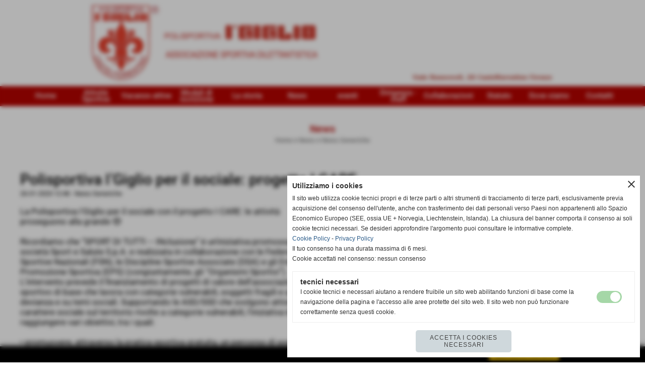

--- FILE ---
content_type: text/html; charset=UTF-8
request_url: https://www.polisportivaigigliocastelfiorentino.it/polisportiva-iagiglio-per-il-sociale-progetto-i-care.htm
body_size: 7354
content:
<!-- T. scheda: 0.001 -->
<!-- T. newsscheda: 0.019 -->
<!DOCTYPE html>
<html lang="it">
<head>
<title>Polisportiva I&rsquo;Giglio per il sociale: progetto I CARE</title>
<meta charset="utf-8">
<meta name="description" content="La Polisportiva I&rsquo;Giglio per il sociale con il progetto I CARE: le attivit&agrave; proseguono alla grande &#128525;Ricordiamo che &ldquo;SPORT DI TUTTI &ndash; INclusione&rdquo; &egrave; un&rsquo;inizi">
<meta name="keywords" content="Polisportiva I&rsquo;Giglio per il sociale: progetto I CARE">
<link rel="canonical" href="https://www.polisportivaigigliocastelfiorentino.it/polisportiva-iagiglio-per-il-sociale-progetto-i-care.htm"><meta http-equiv="Content-Security-Policy" content="upgrade-insecure-requests">
<meta property="og:author" content="www.polisportivaigigliocastelfiorentino.it">
<meta property="og:publisher" content="www.ideositiweb.it">
<meta name="generator" content="www.ideositiweb.it">
<meta name="robots" content="max-snippet:-1,max-image-preview:standard,max-video-preview:30">
<link rel="stylesheet preload" as="style" type="text/css" href="https://www.polisportivaigigliocastelfiorentino.it/fonts/material-icons/material-icons.css">
<link rel="stylesheet preload" as="style" type="text/css" href="https://www.server141.h725.net/fonts/open-sans/open-sans.css">
<link rel="stylesheet preload" as="style" type="text/css" href="https://www.server141.h725.net/fonts/roboto/roboto.css">
	
<link href="https://www.polisportivaigigliocastelfiorentino.it/css_personali/cachestile_larga1_1406.css" rel="stylesheet" type="text/css" media="all">
<meta name="viewport" content="width=device-width, initial-scale=1.0">
<meta name="format-detection" content="telephone=no">

		
<style>

			
	/* sfondo singolo */
	@media all and (min-width: 1000px) {
		body {
		    background-image: url("https://www.polisportivaigigliocastelfiorentino.it/foto/grandi/sfondo-bianco.jpg") !important;
		    background-attachment: scroll !important;
		    background-position: top left !important;
		    background-repeat: repeat !important;
		    background-size: auto !important;
		    background-color: #FFFFFF !important;
		}
	}
</style>
<script src="https://www.polisportivaigigliocastelfiorentino.it/js/jquery.js"></script>
<script src="https://www.polisportivaigigliocastelfiorentino.it/js/datatimepicker/jquery.ui.timepicker.js?v=0.3.2" defer></script>
<link href="https://www.polisportivaigigliocastelfiorentino.it/js/datatimepicker/jquery.ui.timepicker.css?v=0.3.2" rel="stylesheet" type="text/css"/>
<script src="https://www.polisportivaigigliocastelfiorentino.it/js/jquery.ui.core.js"></script>
<script src="https://www.polisportivaigigliocastelfiorentino.it/js/datatimepicker/jquery.ui.datepicker.js" defer></script>
<script src="https://www.polisportivaigigliocastelfiorentino.it/js/datatimepicker/jquery.ui.timepicker-it.js" defer></script>
<script src="https://www.polisportivaigigliocastelfiorentino.it/js/datatimepicker/jquery.ui.datepicker-it.js" defer></script>
<link rel="stylesheet" href="https://www.polisportivaigigliocastelfiorentino.it/js/jquery-ui.css">

<script src="https://www.polisportivaigigliocastelfiorentino.it/js/libvarie.js?lu=16012026123225"></script>
<script src="https://www.polisportivaigigliocastelfiorentino.it/js/cookie/cookie.php?lu=16012026123225" defer></script>
<script src="https://www.polisportivaigigliocastelfiorentino.it/js/defer.php?lu=16012026123225" defer></script>
<script src="https://www.polisportivaigigliocastelfiorentino.it/js/menu.php?lu=16012026123225" defer></script>
<script src="https://www.polisportivaigigliocastelfiorentino.it/js/carrello.php?lu=16012026123225" defer></script>

<link rel="stylesheet preload" as="style" type="text/css" href="https://www.polisportivaigigliocastelfiorentino.it/js/slideshow/slideshow_css.php?lu=16012026123225">
<script src="https://www.polisportivaigigliocastelfiorentino.it/js/slideshow/slideshow_js.php?lu=16012026123225" defer></script>

<link rel="stylesheet preload" as="style" type="text/css" href="https://www.polisportivaigigliocastelfiorentino.it/js/slideshow2.0/slideshow_css.php?lu=16012026123225">
<script src="https://www.polisportivaigigliocastelfiorentino.it/js/slideshow2.0/slideshow_js.php?lu=16012026123225" defer></script>

<link rel="stylesheet preload" as="style" type="text/css" href="https://www.polisportivaigigliocastelfiorentino.it/js/calendario/calendario.css?lu=16012026123225">
<script src="https://www.polisportivaigigliocastelfiorentino.it/js/calendario/calendario.js?lu=16012026123225" defer></script>

<link rel="stylesheet preload" as="style" type="text/css" href="https://www.polisportivaigigliocastelfiorentino.it/js/boxscorrimento/boxscorrimento_css.php">
<script src="https://www.polisportivaigigliocastelfiorentino.it/js/boxscorrimento/boxscorrimento_js.php?lu=16012026123225" defer></script>

<link rel="stylesheet preload" as="style" type="text/css" href="https://www.polisportivaigigliocastelfiorentino.it/lightbox/lightbox_css.php?lu=16012026123225">
<script src="https://www.polisportivaigigliocastelfiorentino.it/lightbox/lightbox.js?lu=16012026123225" defer></script>

<script src="https://www.polisportivaigigliocastelfiorentino.it/js/inviaamico/inviaamico.js?lu=16012026123225" defer></script>

<!--Per rendere il sistema dei video di sfondo funzionante anche su explorer NON ELIMINARE LACIARE COSI-->
<!--[if lt IE 9]>
<script>
document.createElement('video');
</script>
<![endif]-->


<!-- NON SONO UN MODELLO -->	<script>
		var $jQCheckCampoAggiuntivo = jQuery.noConflict();
		
		$jQCheckCampoAggiuntivo(document).ready(function (index){
			
			$jQCheckCampoAggiuntivo("form[id^='moduloOrdine']").submit(function(index) {
				
				var selettore=$jQCheckCampoAggiuntivo(this).attr('id');
				var array=selettore.split('moduloOrdine');
				var trovate2=true;
				var patternemail = new RegExp(/^(("[\w-+\s]+")|([\w-+]+(?:\.[\w-+]+)*)|("[\w-+\s]+")([\w-+]+(?:\.[\w-+]+)*))(@((?:[\w-+]+\.)*\w[\w-+]{0,66})\.([a-z]{2,6}(?:\.[a-z]{2})?)$)|(@\[?((25[0-5]\.|2[0-4][\d]\.|1[\d]{2}\.|[\d]{1,2}\.))((25[0-5]|2[0-4][\d]|1[\d]{2}|[\d]{1,2})\.){2}(25[0-5]|2[0-4][\d]|1[\d]{2}|[\d]{1,2})\]?$)/i);
				var patterndate = new RegExp(/(?:0[1-9]|[12][0-9]|3[01])\/(?:0[1-9]|1[0-2])\/(?:19|20\d{2})/);
				
				$jQCheckCampoAggiuntivo("#moduloOrdine"+array[1]+" div[id^='ordinedatoaggiuntivovis_']").each(function (index, value) { 
					
					if(
						(!$jQCheckCampoAggiuntivo(this).find('input').val() || $jQCheckCampoAggiuntivo(this).find('input').val()=='undefined') && 
						(!$jQCheckCampoAggiuntivo(this).find('select').val() || $jQCheckCampoAggiuntivo(this).find('select').val()=='undefined') && 
						(!$jQCheckCampoAggiuntivo(this).find('textarea').val() || $jQCheckCampoAggiuntivo(this).find('textarea').val()=='undefined')
					)
					{
						trovate2=false;
					}
					else
					{
						//controllo i dati inseriti se email o data
						if($jQCheckCampoAggiuntivo(this).find('input').attr("id"))
						{
							var tipocampo = $jQCheckCampoAggiuntivo(this).find('input').attr("id").split('_');
							if(tipocampo[0]=='campoemail') 
							{
								if(!patternemail.test( $jQCheckCampoAggiuntivo(this).find('input').val() ))
								{
									trovate2=false;
								}								
							}
							else if(tipocampo[0]=='campodata')
							{
								if(!patterndate.test( $jQCheckCampoAggiuntivo(this).find('input').val() ))
								{
									trovate2=false;
								}
							}
						}						
					}													
				});
				
				if(!trovate2)
					{
					$jQCheckCampoAggiuntivo("#moduloOrdine"+array[1]+" #avvisocampiaggiuntivicomprasubito"+array[1]).show();
					return false;
					}
				else
					{
					$jQCheckCampoAggiuntivo("#moduloOrdine"+array[1]+" #avvisocampiaggiuntivicomprasubito"+array[1]).hide();
					}
			});
		});
	</script>
	
		
	
<style>


@media all and (min-width: 1000px) {
	#box3 .tab02 {
		width: 100%;
	}
	
	#box3 .tab01 {
		position: relative;
		overflow: hidden;
	}
}
@media all and (min-width: 1000px) {
	#box50 .tab02 {
		width: 100%;
	}
	
	#box50 .tab01 {
		position: relative;
		overflow: hidden;
	}
}</style>
<!-- foglio stampa -->
<link rel="stylesheet" href="https://www.polisportivaigigliocastelfiorentino.it/css/stampa.css" media="print"> 

<!-- T. intestazionecss: 0.007 -->
	
<meta property="og:title" content="Polisportiva I&rsquo;Giglio per il sociale: progetto I CARE" />
<meta property="og:type" content="article" />
<meta property="og:url" content="https://www.polisportivaigigliocastelfiorentino.it/polisportiva-iagiglio-per-il-sociale-progetto-i-care.htm" />
<meta property="og:description" content="La Polisportiva I&rsquo;Giglio per il sociale con il progetto I CARE: le attivit&agrave; proseguono alla grande &#128525;Ricordiamo che &ldquo;SPORT DI TUTTI &ndash; INclusione&rdquo; &egrave; un&rsquo;inizi" />
<!-- img meta: d91426fe-a327-4ee3-9dc8-3230c0ec8fb9.jpeg --><!-- 3 -->
<meta property="og:image" content="https://www.polisportivaigigliocastelfiorentino.it/foto/grandi/d91426fe-a327-4ee3-9dc8-3230c0ec8fb9.jpeg" />
<meta name="twitter:image" content="https://www.polisportivaigigliocastelfiorentino.it/foto/grandi/d91426fe-a327-4ee3-9dc8-3230c0ec8fb9.jpeg" />
<meta name="twitter:image:alt" content="" />
<meta property="og:image:type" content="image/jpeg" />
<meta property="og:image:width" content="1000" />
<meta property="og:image:height" content="666" />

<meta name="twitter:card" content="summary_large_image">
<meta name="twitter:creator" content="@polisportivaigigliocastelfiorentino.it" />
<meta name="twitter:site" content="@polisportivaigigliocastelfiorentino.it">
<meta name="twitter:title" content="Polisportiva I&rsquo;Giglio per il sociale: progetto I CARE">
<meta name="twitter:description" content="La Polisportiva I&rsquo;Giglio per il sociale con il progetto I CARE: le attivit&agrave; proseguono alla grande &#128525;Ricordiamo che &ldquo;SPORT DI TUTTI &ndash; INclusione&rdquo; &egrave; un&rsquo;inizi">
<meta name="twitter:domain" content="www.polisportivaigigliocastelfiorentino.it"></head>
<body id="news-scheda-94" class="">
	<a href="#contenuto-main" class="skip-link">Salta al contenuto principale</a>
<!-- inizio oggetti liberi body --><!-- fine oggetti liberi body -->
	<div id="sfondo-sito">
		<div id="data-ora">17 Gennaio 2026</div>
		
	<div id="accessoriofisso01"></div><div id="accessoriofisso02"></div><div id="accessorio-iniziosito"></div>
	<header id="testa" role="banner">
	    <div id="testa-interna"><!-- inizio oggetti liberi testa -->
<!-- fine oggetti liberi testa --><!-- no cache -->
<div class="box-generico ridotto "  id="box37">    
    <div class="boxContenuto">
		<div class="tab01 tab-nudo"><div class="contenitore-tab02">
			<div class="tab02 tab-nudo"><div class="tab02-area-foto"><div class="immagine align-center"><span class="nascosto">[</span><a href="https://www.polisportivaigigliocastelfiorentino.it/" title="https://www.polisportivaigigliocastelfiorentino.it/"><img src="/foto/grandi/testa-polisportiva-23.png" sizes="(min-width: 950px) 950px, 100vw" srcset="/foto/grandi/testa-polisportiva-23.png 950w" alt="polisportiva castelfiorentino" width="950" height="170"></a><span class="nascosto">]</span>
				<input name="w_immagine_box" id="w_immagine_box_spec_37_1" type="hidden" value="950">
				<input name="h_immagine_box" id="h_immagine_box_spec_37_1" type="hidden" value="170">
				</div></div>
				</div></div>
		</div>  
    	</div>
</div><!-- T. box 37: 0.002 --><!-- no cache --><!-- menu: 1 | eredita: no | chi eredita:  | tipo: orizzontale -->
	<div id="ancora-menu-orizzontale1-38"></div>
	<nav class="menu-orizzontale menu-orizzontale-con-blocco" id="menu-orizzontale1-38" style="z-index: 99" data-tipoMenu="orizzontale">
		<div class="menu-orizzontale-riga">
			<ul><li class="menu-orizzontale-tasto">
	<a href="https://www.polisportivaigigliocastelfiorentino.it/" title="Home" data-urlPulsante="" data-moduloPulsante="homepage">Home</a>
</li><li class="menu-orizzontale-tasto">
	<a href="attivita.htm" title="attivit&#2013265920;" data-urlPulsante="categorie.php?modulo_attuale=archivio_associazioni" data-moduloPulsante="archivio_associazioni">Attività Sportive</a>
</li><li class="menu-orizzontale-tasto">
	<a href="https://www.polisportivaigigliocastelfiorentino.it/vacanze-attive.htm" title="Vacanze attive" data-urlPulsante="vacanze-attive.htm" data-moduloPulsante="pagine_aggiuntive">Vacanze attive</a>
</li><li class="menu-orizzontale-tasto">
	<a href="https://www.polisportivaigigliocastelfiorentino.it/modulo-di-iscrizione.htm" title="Modulo di iscrizione" data-urlPulsante="modulo-di-iscrizione.htm" data-moduloPulsante="">Moduli di iscrizione</a>
</li><li class="menu-orizzontale-tasto">
	<a href="https://www.polisportivaigigliocastelfiorentino.it/la-storia.htm" title="la storia" data-urlPulsante="la-storia.htm" data-moduloPulsante="pagine_aggiuntive">La storia</a>
</li><li class="menu-orizzontale-tasto">
	<a href="News.htm" title="News" data-urlPulsante="categorie.php?modulo_attuale=news" data-moduloPulsante="news">News</a>
</li><li class="menu-orizzontale-tasto">
	<a href="https://www.polisportivaigigliocastelfiorentino.it/categorie.php?categoria=7" title="eventi" data-urlPulsante="categorie.php?categoria=7" data-moduloPulsante="eventi">eventi</a>
</li><li class="menu-orizzontale-tasto">
	<a href="dirigenza-staff.htm" title="Dirigenza - staff" data-urlPulsante="categorie.php?modulo_attuale=dirigenti" data-moduloPulsante="dirigenti">Dirigenza - staff</a>
</li><li class="menu-orizzontale-tasto">
	<a href="servizio-di-psicologia.htm" title="Servizio di Psicologia" data-urlPulsante="categorie.php?modulo_attuale=blog" data-moduloPulsante="blog">Collaborazioni</a>
</li><li class="menu-orizzontale-tasto">
	<a href="https://www.polisportivaigigliocastelfiorentino.it/Statuto.htm" title="Statuto" data-urlPulsante="Statuto.htm" data-moduloPulsante="pagine_aggiuntive">Statuto</a>
</li><li class="menu-orizzontale-tasto">
	<a href="https://www.polisportivaigigliocastelfiorentino.it/Dove-siamo.htm" title="Dove siamo" data-urlPulsante="Dove-siamo.htm" data-moduloPulsante="pagine_aggiuntive">Dove siamo</a>
</li><li class="menu-orizzontale-tasto">
	<a href="https://www.polisportivaigigliocastelfiorentino.it/contatti.htm" title="contatti" data-urlPulsante="contatti.htm" data-moduloPulsante="">Contatti</a>
</li>
				</ul>
			</div>
		</nav><!-- T. menu 38 parziale1: 0.000 | parziale2: 0.003 --><!-- T. menu 38: 0.003 -->		
	    <!-- CHIUSURA DI testa-interna -->
		</div>
	<!-- CHIUSURA DI testa -->
	</header>
	
	<div id="accessorio-iniziocontenuti"></div>		<div id="corpo-contenitore">
			<div id="corpo-contenuto-paginainterna">
								<div id="contenuti" class="news-scheda scheda">
				
				<main class="pag00" id="contenuto-main" role="main">
										<div class="pag00-testa">
								<div class="titolo">News</div><div class="sottotitolo"><span class="nascosto">percorso: </span><a href="https://www.polisportivaigigliocastelfiorentino.it/" title="torna a Home">Home</a> &gt; <a href="News.htm" title="torna a News">News</a> &gt; <a href="categorie.php?categoria=1" title="torna a News Generiche">News Generiche</a></div>					</div> 
											<div class="pag00-corpo">
																
								<!-- pag01 - contenuti -->
								<article class="pag01">
									
								<header class="pag01-testa"><div class="titolo"><h1>Polisportiva I&rsquo;Giglio per il sociale: progetto I CARE</h1></div><div class="sottotitolo"><span class="sottotitolo-data">26-01-2023 12:48</span><span class="sottotitolo-categorie"> - <span class="categorianome"><a href="categorie.php?categoria=1" title="News Generiche">News Generiche</a></span></span></div>
								</header>									<div class="pag01-corpo">
											<div class="float-right struttura-immagine-dx"><div class="galleria-foto">
<div class="lb-galleriafotografica">    
 
        <label for="imagefotogallery94-1" title="zoom">
            <img src="foto/grandi/d91426fe-a327-4ee3-9dc8-3230c0ec8fb9.jpeg" width="" height="" alt="" class="fotodazoomare" title="">
			<input type="hidden" id="datifotogallery94-1" data-pathfoto="foto/grandi/d91426fe-a327-4ee3-9dc8-3230c0ec8fb9.jpeg" data-didascalia="" data-srcset="" data-sizes="" data-width="" data-height="" data-alt="" data-title="">
        </label>
			<input type="hidden" id="lb-maxelementfotogallery94" data-maxelement="1">
	        <div class="lb-overlay" id="overlayimagefotogallery94">	
	            <label for="lb-closefotogallery94">
	                <span class="lb-close">X CLOSE</span>					
					<span class="lb-contenitoreimmagine">					
	    	     		<img src="" srcset="" sizes="" width="" height="" alt="" title="" />
	    				 
	                    <label for="imagefotogallery94" title="<< precedente" class="lb-thumbimg">
	                        <span class="lb-prev"><span class="material-icons notranslate">keyboard_arrow_left</span></span>
	                    </label> 
	                    <label for="imagefotogallery94" title="successivo >>" class="lb-thumbimg">
	                        <span class="lb-next"><span class="material-icons notranslate">keyboard_arrow_right</span></span>
	                    </label>	
					</span>    				
					<span class="lb-didascalia"></span>				
	            </label>            
	        </div>    
<input type="radio" name="lb-galleryfotogallery94" id="lb-closefotogallery94">
</div>  
</div></div><div class="span-classe-testo testo">La Polisportiva I'Giglio per il sociale con il progetto I CARE: le attivit&agrave; proseguono alla grande &#128525;<BR><BR>Ricordiamo che &ldquo;SPORT DI TUTTI &ndash; INclusione&rdquo; &egrave; un'iniziativa promossa dalla societ&agrave; Sport e Salute S.p.A. e realizzata in collaborazione con le Federazioni Sportive Nazionali (FSN), le Discipline Sportive Associate (DSA) e gli Enti di Promozione Sportiva (EPS) (congiuntamente, gli &ldquo;Organismi Sportivi&rdquo;). L'intervento prevede il finanziamento di progetti di valore dell'associazionismo sportivo di base che lavora con categorie vulnerabili, soggetti fragili e a rischio devianza e su temi sociali. Supportando le ASD/SSD che svolgono attivit&agrave; di carattere sociale sul territorio rivolte a categorie vulnerabili, l'iniziativa intende raggiungere vari obiettivi, tra i quali:<BR><BR>&bull; promuovere, attraverso la pratica sportiva gratuita, un percorso di sostegno e un'opportunit&agrave; di recupero per soggetti fragili, a rischio di devianza e di emarginazione, inseriti anche in contesti difficili;<BR><BR>&bull; favorire l'attivit&agrave; sportiva come strumento di prevenzione, sviluppo e inclusione sociale;<BR><BR>&bull; incoraggiare lo svolgimento dell'attivit&agrave; sportiva favorendo la partecipazione delle categorie<BR>vulnerabili.<BR><BR>La Polisportiva I'Giglio, in possesso dei requisiti richiesti dall'avviso pubblico, si &egrave; candidata e ha vinto il bando nazionale con il suo progetto &ldquo;I CARE&rdquo; che lavora su temi sociali quali lo sport contro la povert&agrave; educativa e la criminalit&agrave; sociale, lo sport come strumento di prevenzione e lotta all'obesit&agrave; in et&agrave; pediatrica, lo sport a sostegno dell'empowerment femminile e contro gli stereotipi e la violenza di genere.<BR><BR>Il progetto ha trovato appoggio e collaborazione nel Comune di Castelfiorentino, ma anche nella Societ&agrave; della Salute Empolese Valdarno Valdelsa, nella ASD Pallavolo I'Giglio e nella SSC Calcio Castelfiorentino.<BR><BR>Le attivit&agrave; avranno luogo fino ad Aprile 2023. <BR><BR>Ci teniamo a dire che da questo progetto prenderanno vita ulteriori discipline sportive all'interno della nostra Polisportiva che intende proseguire con il suo impegno nel sociale. Il raggiungimento di una piena inclusione sociale deve essere il nostro obiettivo comune.<BR><BR>Fonte: <strong>Addetto stampa </strong></div><div class="clear-right"></div>									</div> 	
																	</article>
								<!-- FINE pag01 - contenuti -->								
								<div class="box-paginazione">
												<div class="float-left" style="width: 33%"><a href="tennis-iagiglio-ai-quarti-di-finale.htm" title="scheda precedente: Tennis I&rsquo;Giglio ai quarti di finale!">&lt;&lt; precedente</a></div>
										  <div class="float-left visibilita-solo-pc align-center" style="width: 33%">&nbsp;
										  </div>
										  <div class="float-right align-right" style="width: 33%"><a href="criterium-corsa-campestre-esordienti.htm" title="scheda successiva: Criterium corsa campestre esordienti">successivo &gt;&gt;</a></div><div class="clear-left clear-right"></div></div>					</div>					
				    				</main>	
		    <!-- FINE ZONA DEI CONTENUTI -->
		    </div>
		        
			<div class="cancellatore-corpo"></div>
		</div>
	</div>
	<hr>
	<div id="accessorio-finecontenuti"></div>
<!-- T. schedatemplate: 0.024 -->
<footer id="piede-contenitore" role="contentinfo">
	<!-- inizio oggetti liberi piede -->
<!-- fine oggetti liberi piede -->	
	<div id="piede-contenuto">		
		<!-- no cache -->
<div class="box-dati-azienda largo "  id="box23">    
    <div class="boxContenuto">
		<div class="tab01 tab-nudo">
				<div class="tab02 tab-nudo">
					<div class="tab02-corpo">
						
			<div class="descrizione">
				<div style="text-align: center;"><div style="color: #FFFFFF;"><div style="font-family: Arial, Helvetica, sans-serif;"><div style="font-size: 11px;">Polisportiva I&acute;GIGLIO<BR>Associazione Sportiva Dilettantistica<BR>Viale Roosevelt, 26<BR>50051 Castelfiorentino FI<BR>iscritta al Registro Regionale delle Associazion<BR>di Promozione Sociale al n° 2676 del 14/09/2005</div></div></div></div>
			</div>
					</div>
				</div>
		</div>  
    	</div>
</div><!-- T. box 23: 0.001 --><!-- no cache -->
<div class="box-generico largo "  id="box49">    
    <div class="boxContenuto">
		<div class="tab01 tab-nudo"><div class="contenitore-tab02">
			<div class="tab02">	
				
				<!-- tab02 corpo -->
				<div class="tab02-corpo">
						
						<div class="descrizione"><div align="center"><a href="https://www.polisportivaigigliocastelfiorentino.it/Informativa-privacy.htm" title="Privacy Policy" rel="nofollow">Privacy Policy</a> - <a href="https://www.polisportivaigigliocastelfiorentino.it/Informativa-sui-cookies.htm" title="Cookie Policy" rel="nofollow">Cookie Policy</a></div></div>
						<div class="clear-left"></div>
				</div>
				</div></div>
		</div>  
    	</div>
</div><!-- T. box 49: 0.001 -->		
	</div>
</footer>
		<!-- T. piede: 0.004 -->

<div id="firma" role="region" aria-label="Crediti del sito">
	siti web by www.ideositiweb.it
</div><div id="windows_confirm_delete">
    <div id="windows_confirm_delete_label"></div>    
    <div id="windows_confirm_delete_button"></div>
</div>
<button type="button" id="tornasu" class="tornasu" aria-label="Torna all'inizio">
  <img src="/img/torna-su.png" alt="" aria-hidden="true" role="presentation">
</button>
	<aside id="risoluzioneschermo" style="display: none;">
	<span id="risoluzionedimensione"> × </span><span id="detectmobile">no</span><span id="stilemobileattivo">mobilesi</span> - DetectMobile: no (stile mobile: mobilesi && session windowwidth: )</aside>
<aside id="linguabrowsersitoweb" style="display: none;">
	<div id="linguabrowser"></div>
	<div id="linguasitoweb"></div>
</aside>
	<!--
-->
<div id="area-cookie2021-promemoria" title="Apri impostazioni cookies" role="button" tabindex="0" aria-haspopup="dialog" aria-controls="area-cookie2021" aria-label="Apri impostazioni cookies"><span class="material-icons notranslate" aria-hidden="true">cookie</span></div>
<div id="area-cookie2021-sfondo" style="display: none;" aria-hidden="true"></div>
<div id="area-cookie2021" style="display: none;" role="dialog" aria-modal="true" aria-labelledby="cookie2021-title" aria-describedby="cookie2021-desc">
	<span id="area-cookie2021-chiudi" class="material-icons notranslate" title="Chiudi il banner e accetta i cookies necessari" role="button" tabindex="0" aria-label="Chiudi il banner e accetta i cookies necessari">close</span>
	<div class="area-cookie2021-contenuto">	
		<div class="area-cookie2021-contenuto-titolo" id="cookie2021-title">Utilizziamo i cookies</div>		
		<div class="area-cookie2021-contenuto-info" id="cookie2021-desc">
			<div>Il sito web utilizza cookie tecnici propri e di terze parti o altri strumenti di tracciamento di terze parti, esclusivamente previa acquisizione del consenso dell'utente, anche con trasferimento dei dati personali verso Paesi non appartenenti allo Spazio Economico Europeo (SEE, ossia UE + Norvegia, Liechtenstein, Islanda). La chiusura del banner comporta il consenso ai soli cookie tecnici necessari. Se desideri approfondire l'argomento puoi consultare le informative complete.</div>
			<div><a href="Informativa-sui-cookies.htm" title="Cookie Policy" rel="nofollow">Cookie Policy</a> - <a href="Informativa-privacy.htm" title="Privacy Policy" rel="nofollow">Privacy Policy</a></div>
			<div id="statoconsensocookiebanner">Il tuo consenso ha una durata massima di 6 mesi.<BR>Cookie accettati nel consenso: nessun consenso<BR></div>
		</div>		
		<div class="area-cookie2021-contenuto-dettagli">
			<div class="area-cookie2021-contenuto-dettagli-cookie" style="display: block;">					
				<div class="area-cookie2021-contenuto-dettagli-cookie-blocco">
					<div class="area-cookie2021-contenuto-dettagli-cookie-blocco-info">
						<div class="area-cookie2021-contenuto-dettagli-cookie-blocco-nome" id="nome_necessary">
							tecnici necessari
						</div>
						<div class="area-cookie2021-contenuto-dettagli-cookie-blocco-descrizione" id="desc_necessary">
							I cookie tecnici e necessari aiutano a rendere fruibile un sito web abilitando funzioni di base come la navigazione della pagina e l'accesso alle aree protette del sito web. Il sito web non può funzionare correttamente senza questi cookie.
						</div>
					</div>
					<div class="area-cookie2021-contenuto-dettagli-cookie-blocco-consenso" aria-disabled="true" role="presentation" aria-hidden="true">
						<input type="checkbox" id="label_consensocookienecessary" aria-describedby="nome_necessary desc_necessary" aria-label="tecnici necessari (non modificabile)" disabled checked>
						<label for="label_consensocookienecessary" class="interruttore sbiadito" title="tecnici necessari">
							<span class="nascosto">tecnici necessari (non modificabile)</span>
							<span class="interruttoreslider round disabilitato" aria-hidden="true"></span>
						</label>						
					</div>
				</div>	
			</div>		
		</div>		
		<div class="area-cookie2021-contenuto-pulsanti">
			<div id="area-cookie2021-necessari" class="bottone bottone-p bottone-cookie2021" title="Accetta i cookies necessari" role="button" tabindex="0" aria-label="Accetta i cookies necessari">Accetta i cookies necessari</div>
		</div>
	</div>	
</div></div>
<div id="accessorio-finepiede"></div>
    
<div id="pulsantegestione">
	<div class="pulsantegestione-contenuto">		
		<div class="pulsantegestione-contenuto-info">
			 
		</div>		
		<div class="pulsantegestione-contenuto-pul">
			<a href="gestione/index.php" title="Questo pulsante puoi renderlo non visibile entrando nel pannello di gestione ed accedendo alla sezione STRUTTURA del pannello.">GESTISCI IL TUO SITO</a>
		</div>				
		<div class="pulsantegestione-contenuto-clear"></div>		
	</div>	
</div>
		<!-- 51t0p3r-51am0-1-p1u-b3ll1 | /polisportiva-iagiglio-per-il-sociale-progetto-i-care.htm | /scheda.php?par=polisportiva-iagiglio-per-il-sociale-progetto-i-care | news_scheda.php?idnews=94 | 81.4.100.217 | OK140 | 0.052 | PHP 7.2.24 -->
	<input type="hidden" id="requestUriDoveSono" name="requestUriDoveSono" value="polisportiva-iagiglio-per-il-sociale-progetto-i-care.htm">
	<input type="hidden" id="phpSelfDoveSono" name="phpSelfDoveSono" value="scheda.php">
	<input type="hidden" id="phpSelfDoveSono2" name="phpSelfDoveSono2" value="news_scheda.php">
	<input type="hidden" id="queryStringDoveSono" name="queryStringDoveSono" value="par=polisportiva-iagiglio-per-il-sociale-progetto-i-care">
	<input type="hidden" id="queryStringDoveSono2" name="queryStringDoveSono2" value="idnews=94">
	<input type="hidden" id="moduloDoveSono" name="moduloDoveSono" value="news">
	<input type="hidden" id="array_menu_dedicato_dipendedasezione" name="array_menu_dedicato_dipendedasezione" value=""></body>
</html>
<!--FINEA-->
<!--FINEB-->